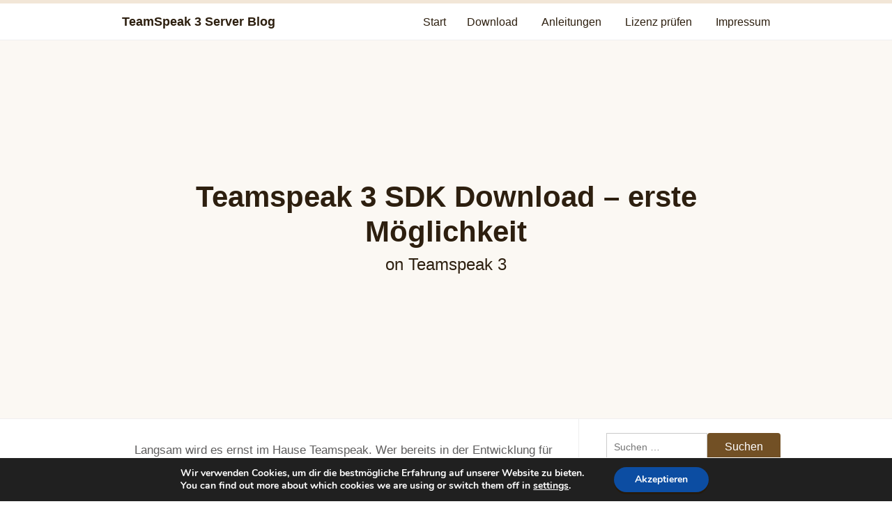

--- FILE ---
content_type: text/html; charset=UTF-8
request_url: https://teamspeak-server-blog.de/2008/10/20/teamspeak-3-sdk-download-erste-moglichkeit/
body_size: 14794
content:
<!DOCTYPE html>
<html lang="de">
<head>
<meta charset="UTF-8">
<meta name="viewport" content="width=device-width, initial-scale=1">
<link rel="profile" href="http://gmpg.org/xfn/11">
<link rel="pingback" href="https://teamspeak-server-blog.de/xmlrpc.php">

<title>Teamspeak 3 SDK Download &#8211; erste Möglichkeit &#8211; TeamSpeak 3 Server Blog</title>
<meta name='robots' content='max-image-preview:large' />
<link rel="alternate" type="application/rss+xml" title="TeamSpeak 3 Server Blog &raquo; Feed" href="https://teamspeak-server-blog.de/feed/" />
<link rel="alternate" type="application/rss+xml" title="TeamSpeak 3 Server Blog &raquo; Kommentar-Feed" href="https://teamspeak-server-blog.de/comments/feed/" />
<link rel="alternate" type="application/rss+xml" title="TeamSpeak 3 Server Blog &raquo; Teamspeak 3 SDK Download &#8211; erste Möglichkeit-Kommentar-Feed" href="https://teamspeak-server-blog.de/2008/10/20/teamspeak-3-sdk-download-erste-moglichkeit/feed/" />
<link rel="alternate" title="oEmbed (JSON)" type="application/json+oembed" href="https://teamspeak-server-blog.de/wp-json/oembed/1.0/embed?url=https%3A%2F%2Fteamspeak-server-blog.de%2F2008%2F10%2F20%2Fteamspeak-3-sdk-download-erste-moglichkeit%2F" />
<link rel="alternate" title="oEmbed (XML)" type="text/xml+oembed" href="https://teamspeak-server-blog.de/wp-json/oembed/1.0/embed?url=https%3A%2F%2Fteamspeak-server-blog.de%2F2008%2F10%2F20%2Fteamspeak-3-sdk-download-erste-moglichkeit%2F&#038;format=xml" />
<style id='wp-img-auto-sizes-contain-inline-css' type='text/css'>
img:is([sizes=auto i],[sizes^="auto," i]){contain-intrinsic-size:3000px 1500px}
/*# sourceURL=wp-img-auto-sizes-contain-inline-css */
</style>
<style id='wp-emoji-styles-inline-css' type='text/css'>

	img.wp-smiley, img.emoji {
		display: inline !important;
		border: none !important;
		box-shadow: none !important;
		height: 1em !important;
		width: 1em !important;
		margin: 0 0.07em !important;
		vertical-align: -0.1em !important;
		background: none !important;
		padding: 0 !important;
	}
/*# sourceURL=wp-emoji-styles-inline-css */
</style>
<style id='wp-block-library-inline-css' type='text/css'>
:root{--wp-block-synced-color:#7a00df;--wp-block-synced-color--rgb:122,0,223;--wp-bound-block-color:var(--wp-block-synced-color);--wp-editor-canvas-background:#ddd;--wp-admin-theme-color:#007cba;--wp-admin-theme-color--rgb:0,124,186;--wp-admin-theme-color-darker-10:#006ba1;--wp-admin-theme-color-darker-10--rgb:0,107,160.5;--wp-admin-theme-color-darker-20:#005a87;--wp-admin-theme-color-darker-20--rgb:0,90,135;--wp-admin-border-width-focus:2px}@media (min-resolution:192dpi){:root{--wp-admin-border-width-focus:1.5px}}.wp-element-button{cursor:pointer}:root .has-very-light-gray-background-color{background-color:#eee}:root .has-very-dark-gray-background-color{background-color:#313131}:root .has-very-light-gray-color{color:#eee}:root .has-very-dark-gray-color{color:#313131}:root .has-vivid-green-cyan-to-vivid-cyan-blue-gradient-background{background:linear-gradient(135deg,#00d084,#0693e3)}:root .has-purple-crush-gradient-background{background:linear-gradient(135deg,#34e2e4,#4721fb 50%,#ab1dfe)}:root .has-hazy-dawn-gradient-background{background:linear-gradient(135deg,#faaca8,#dad0ec)}:root .has-subdued-olive-gradient-background{background:linear-gradient(135deg,#fafae1,#67a671)}:root .has-atomic-cream-gradient-background{background:linear-gradient(135deg,#fdd79a,#004a59)}:root .has-nightshade-gradient-background{background:linear-gradient(135deg,#330968,#31cdcf)}:root .has-midnight-gradient-background{background:linear-gradient(135deg,#020381,#2874fc)}:root{--wp--preset--font-size--normal:16px;--wp--preset--font-size--huge:42px}.has-regular-font-size{font-size:1em}.has-larger-font-size{font-size:2.625em}.has-normal-font-size{font-size:var(--wp--preset--font-size--normal)}.has-huge-font-size{font-size:var(--wp--preset--font-size--huge)}.has-text-align-center{text-align:center}.has-text-align-left{text-align:left}.has-text-align-right{text-align:right}.has-fit-text{white-space:nowrap!important}#end-resizable-editor-section{display:none}.aligncenter{clear:both}.items-justified-left{justify-content:flex-start}.items-justified-center{justify-content:center}.items-justified-right{justify-content:flex-end}.items-justified-space-between{justify-content:space-between}.screen-reader-text{border:0;clip-path:inset(50%);height:1px;margin:-1px;overflow:hidden;padding:0;position:absolute;width:1px;word-wrap:normal!important}.screen-reader-text:focus{background-color:#ddd;clip-path:none;color:#444;display:block;font-size:1em;height:auto;left:5px;line-height:normal;padding:15px 23px 14px;text-decoration:none;top:5px;width:auto;z-index:100000}html :where(.has-border-color){border-style:solid}html :where([style*=border-top-color]){border-top-style:solid}html :where([style*=border-right-color]){border-right-style:solid}html :where([style*=border-bottom-color]){border-bottom-style:solid}html :where([style*=border-left-color]){border-left-style:solid}html :where([style*=border-width]){border-style:solid}html :where([style*=border-top-width]){border-top-style:solid}html :where([style*=border-right-width]){border-right-style:solid}html :where([style*=border-bottom-width]){border-bottom-style:solid}html :where([style*=border-left-width]){border-left-style:solid}html :where(img[class*=wp-image-]){height:auto;max-width:100%}:where(figure){margin:0 0 1em}html :where(.is-position-sticky){--wp-admin--admin-bar--position-offset:var(--wp-admin--admin-bar--height,0px)}@media screen and (max-width:600px){html :where(.is-position-sticky){--wp-admin--admin-bar--position-offset:0px}}

/*# sourceURL=wp-block-library-inline-css */
</style><style id='global-styles-inline-css' type='text/css'>
:root{--wp--preset--aspect-ratio--square: 1;--wp--preset--aspect-ratio--4-3: 4/3;--wp--preset--aspect-ratio--3-4: 3/4;--wp--preset--aspect-ratio--3-2: 3/2;--wp--preset--aspect-ratio--2-3: 2/3;--wp--preset--aspect-ratio--16-9: 16/9;--wp--preset--aspect-ratio--9-16: 9/16;--wp--preset--color--black: #000000;--wp--preset--color--cyan-bluish-gray: #abb8c3;--wp--preset--color--white: #ffffff;--wp--preset--color--pale-pink: #f78da7;--wp--preset--color--vivid-red: #cf2e2e;--wp--preset--color--luminous-vivid-orange: #ff6900;--wp--preset--color--luminous-vivid-amber: #fcb900;--wp--preset--color--light-green-cyan: #7bdcb5;--wp--preset--color--vivid-green-cyan: #00d084;--wp--preset--color--pale-cyan-blue: #8ed1fc;--wp--preset--color--vivid-cyan-blue: #0693e3;--wp--preset--color--vivid-purple: #9b51e0;--wp--preset--gradient--vivid-cyan-blue-to-vivid-purple: linear-gradient(135deg,rgb(6,147,227) 0%,rgb(155,81,224) 100%);--wp--preset--gradient--light-green-cyan-to-vivid-green-cyan: linear-gradient(135deg,rgb(122,220,180) 0%,rgb(0,208,130) 100%);--wp--preset--gradient--luminous-vivid-amber-to-luminous-vivid-orange: linear-gradient(135deg,rgb(252,185,0) 0%,rgb(255,105,0) 100%);--wp--preset--gradient--luminous-vivid-orange-to-vivid-red: linear-gradient(135deg,rgb(255,105,0) 0%,rgb(207,46,46) 100%);--wp--preset--gradient--very-light-gray-to-cyan-bluish-gray: linear-gradient(135deg,rgb(238,238,238) 0%,rgb(169,184,195) 100%);--wp--preset--gradient--cool-to-warm-spectrum: linear-gradient(135deg,rgb(74,234,220) 0%,rgb(151,120,209) 20%,rgb(207,42,186) 40%,rgb(238,44,130) 60%,rgb(251,105,98) 80%,rgb(254,248,76) 100%);--wp--preset--gradient--blush-light-purple: linear-gradient(135deg,rgb(255,206,236) 0%,rgb(152,150,240) 100%);--wp--preset--gradient--blush-bordeaux: linear-gradient(135deg,rgb(254,205,165) 0%,rgb(254,45,45) 50%,rgb(107,0,62) 100%);--wp--preset--gradient--luminous-dusk: linear-gradient(135deg,rgb(255,203,112) 0%,rgb(199,81,192) 50%,rgb(65,88,208) 100%);--wp--preset--gradient--pale-ocean: linear-gradient(135deg,rgb(255,245,203) 0%,rgb(182,227,212) 50%,rgb(51,167,181) 100%);--wp--preset--gradient--electric-grass: linear-gradient(135deg,rgb(202,248,128) 0%,rgb(113,206,126) 100%);--wp--preset--gradient--midnight: linear-gradient(135deg,rgb(2,3,129) 0%,rgb(40,116,252) 100%);--wp--preset--font-size--small: 13px;--wp--preset--font-size--medium: 20px;--wp--preset--font-size--large: 36px;--wp--preset--font-size--x-large: 42px;--wp--preset--spacing--20: 0.44rem;--wp--preset--spacing--30: 0.67rem;--wp--preset--spacing--40: 1rem;--wp--preset--spacing--50: 1.5rem;--wp--preset--spacing--60: 2.25rem;--wp--preset--spacing--70: 3.38rem;--wp--preset--spacing--80: 5.06rem;--wp--preset--shadow--natural: 6px 6px 9px rgba(0, 0, 0, 0.2);--wp--preset--shadow--deep: 12px 12px 50px rgba(0, 0, 0, 0.4);--wp--preset--shadow--sharp: 6px 6px 0px rgba(0, 0, 0, 0.2);--wp--preset--shadow--outlined: 6px 6px 0px -3px rgb(255, 255, 255), 6px 6px rgb(0, 0, 0);--wp--preset--shadow--crisp: 6px 6px 0px rgb(0, 0, 0);}:where(.is-layout-flex){gap: 0.5em;}:where(.is-layout-grid){gap: 0.5em;}body .is-layout-flex{display: flex;}.is-layout-flex{flex-wrap: wrap;align-items: center;}.is-layout-flex > :is(*, div){margin: 0;}body .is-layout-grid{display: grid;}.is-layout-grid > :is(*, div){margin: 0;}:where(.wp-block-columns.is-layout-flex){gap: 2em;}:where(.wp-block-columns.is-layout-grid){gap: 2em;}:where(.wp-block-post-template.is-layout-flex){gap: 1.25em;}:where(.wp-block-post-template.is-layout-grid){gap: 1.25em;}.has-black-color{color: var(--wp--preset--color--black) !important;}.has-cyan-bluish-gray-color{color: var(--wp--preset--color--cyan-bluish-gray) !important;}.has-white-color{color: var(--wp--preset--color--white) !important;}.has-pale-pink-color{color: var(--wp--preset--color--pale-pink) !important;}.has-vivid-red-color{color: var(--wp--preset--color--vivid-red) !important;}.has-luminous-vivid-orange-color{color: var(--wp--preset--color--luminous-vivid-orange) !important;}.has-luminous-vivid-amber-color{color: var(--wp--preset--color--luminous-vivid-amber) !important;}.has-light-green-cyan-color{color: var(--wp--preset--color--light-green-cyan) !important;}.has-vivid-green-cyan-color{color: var(--wp--preset--color--vivid-green-cyan) !important;}.has-pale-cyan-blue-color{color: var(--wp--preset--color--pale-cyan-blue) !important;}.has-vivid-cyan-blue-color{color: var(--wp--preset--color--vivid-cyan-blue) !important;}.has-vivid-purple-color{color: var(--wp--preset--color--vivid-purple) !important;}.has-black-background-color{background-color: var(--wp--preset--color--black) !important;}.has-cyan-bluish-gray-background-color{background-color: var(--wp--preset--color--cyan-bluish-gray) !important;}.has-white-background-color{background-color: var(--wp--preset--color--white) !important;}.has-pale-pink-background-color{background-color: var(--wp--preset--color--pale-pink) !important;}.has-vivid-red-background-color{background-color: var(--wp--preset--color--vivid-red) !important;}.has-luminous-vivid-orange-background-color{background-color: var(--wp--preset--color--luminous-vivid-orange) !important;}.has-luminous-vivid-amber-background-color{background-color: var(--wp--preset--color--luminous-vivid-amber) !important;}.has-light-green-cyan-background-color{background-color: var(--wp--preset--color--light-green-cyan) !important;}.has-vivid-green-cyan-background-color{background-color: var(--wp--preset--color--vivid-green-cyan) !important;}.has-pale-cyan-blue-background-color{background-color: var(--wp--preset--color--pale-cyan-blue) !important;}.has-vivid-cyan-blue-background-color{background-color: var(--wp--preset--color--vivid-cyan-blue) !important;}.has-vivid-purple-background-color{background-color: var(--wp--preset--color--vivid-purple) !important;}.has-black-border-color{border-color: var(--wp--preset--color--black) !important;}.has-cyan-bluish-gray-border-color{border-color: var(--wp--preset--color--cyan-bluish-gray) !important;}.has-white-border-color{border-color: var(--wp--preset--color--white) !important;}.has-pale-pink-border-color{border-color: var(--wp--preset--color--pale-pink) !important;}.has-vivid-red-border-color{border-color: var(--wp--preset--color--vivid-red) !important;}.has-luminous-vivid-orange-border-color{border-color: var(--wp--preset--color--luminous-vivid-orange) !important;}.has-luminous-vivid-amber-border-color{border-color: var(--wp--preset--color--luminous-vivid-amber) !important;}.has-light-green-cyan-border-color{border-color: var(--wp--preset--color--light-green-cyan) !important;}.has-vivid-green-cyan-border-color{border-color: var(--wp--preset--color--vivid-green-cyan) !important;}.has-pale-cyan-blue-border-color{border-color: var(--wp--preset--color--pale-cyan-blue) !important;}.has-vivid-cyan-blue-border-color{border-color: var(--wp--preset--color--vivid-cyan-blue) !important;}.has-vivid-purple-border-color{border-color: var(--wp--preset--color--vivid-purple) !important;}.has-vivid-cyan-blue-to-vivid-purple-gradient-background{background: var(--wp--preset--gradient--vivid-cyan-blue-to-vivid-purple) !important;}.has-light-green-cyan-to-vivid-green-cyan-gradient-background{background: var(--wp--preset--gradient--light-green-cyan-to-vivid-green-cyan) !important;}.has-luminous-vivid-amber-to-luminous-vivid-orange-gradient-background{background: var(--wp--preset--gradient--luminous-vivid-amber-to-luminous-vivid-orange) !important;}.has-luminous-vivid-orange-to-vivid-red-gradient-background{background: var(--wp--preset--gradient--luminous-vivid-orange-to-vivid-red) !important;}.has-very-light-gray-to-cyan-bluish-gray-gradient-background{background: var(--wp--preset--gradient--very-light-gray-to-cyan-bluish-gray) !important;}.has-cool-to-warm-spectrum-gradient-background{background: var(--wp--preset--gradient--cool-to-warm-spectrum) !important;}.has-blush-light-purple-gradient-background{background: var(--wp--preset--gradient--blush-light-purple) !important;}.has-blush-bordeaux-gradient-background{background: var(--wp--preset--gradient--blush-bordeaux) !important;}.has-luminous-dusk-gradient-background{background: var(--wp--preset--gradient--luminous-dusk) !important;}.has-pale-ocean-gradient-background{background: var(--wp--preset--gradient--pale-ocean) !important;}.has-electric-grass-gradient-background{background: var(--wp--preset--gradient--electric-grass) !important;}.has-midnight-gradient-background{background: var(--wp--preset--gradient--midnight) !important;}.has-small-font-size{font-size: var(--wp--preset--font-size--small) !important;}.has-medium-font-size{font-size: var(--wp--preset--font-size--medium) !important;}.has-large-font-size{font-size: var(--wp--preset--font-size--large) !important;}.has-x-large-font-size{font-size: var(--wp--preset--font-size--x-large) !important;}
/*# sourceURL=global-styles-inline-css */
</style>

<style id='classic-theme-styles-inline-css' type='text/css'>
/*! This file is auto-generated */
.wp-block-button__link{color:#fff;background-color:#32373c;border-radius:9999px;box-shadow:none;text-decoration:none;padding:calc(.667em + 2px) calc(1.333em + 2px);font-size:1.125em}.wp-block-file__button{background:#32373c;color:#fff;text-decoration:none}
/*# sourceURL=/wp-includes/css/classic-themes.min.css */
</style>
<link rel='stylesheet' id='contact-form-7-css' href='https://teamspeak-server-blog.de/wp-content/plugins/contact-form-7/includes/css/styles.css?ver=6.1.4' type='text/css' media='all' />
<link rel='stylesheet' id='cinnamon-google-font-css' data-borlabs-font-blocker-href='//fonts.googleapis.com/css?family=Lato%3A300%2C400%2C900%2C300italic%2C400italic%2C900italic&#038;subset=latin%2Clatin-ext&#038;ver=6.9' type='text/css' media='all' />
<link rel='stylesheet' id='dashicons-css' href='https://teamspeak-server-blog.de/wp-includes/css/dashicons.min.css?ver=6.9' type='text/css' media='all' />
<link rel='stylesheet' id='cinnamon-style-css' href='https://teamspeak-server-blog.de/wp-content/themes/cinnamon/style.css?ver=1.0' type='text/css' media='all' />
<link rel='stylesheet' id='moove_gdpr_frontend-css' href='https://teamspeak-server-blog.de/wp-content/plugins/gdpr-cookie-compliance/dist/styles/gdpr-main.css?ver=5.0.9' type='text/css' media='all' />
<style id='moove_gdpr_frontend-inline-css' type='text/css'>
#moove_gdpr_cookie_modal,#moove_gdpr_cookie_info_bar,.gdpr_cookie_settings_shortcode_content{font-family:&#039;Nunito&#039;,sans-serif}#moove_gdpr_save_popup_settings_button{background-color:#373737;color:#fff}#moove_gdpr_save_popup_settings_button:hover{background-color:#000}#moove_gdpr_cookie_info_bar .moove-gdpr-info-bar-container .moove-gdpr-info-bar-content a.mgbutton,#moove_gdpr_cookie_info_bar .moove-gdpr-info-bar-container .moove-gdpr-info-bar-content button.mgbutton{background-color:#0C4DA2}#moove_gdpr_cookie_modal .moove-gdpr-modal-content .moove-gdpr-modal-footer-content .moove-gdpr-button-holder a.mgbutton,#moove_gdpr_cookie_modal .moove-gdpr-modal-content .moove-gdpr-modal-footer-content .moove-gdpr-button-holder button.mgbutton,.gdpr_cookie_settings_shortcode_content .gdpr-shr-button.button-green{background-color:#0C4DA2;border-color:#0C4DA2}#moove_gdpr_cookie_modal .moove-gdpr-modal-content .moove-gdpr-modal-footer-content .moove-gdpr-button-holder a.mgbutton:hover,#moove_gdpr_cookie_modal .moove-gdpr-modal-content .moove-gdpr-modal-footer-content .moove-gdpr-button-holder button.mgbutton:hover,.gdpr_cookie_settings_shortcode_content .gdpr-shr-button.button-green:hover{background-color:#fff;color:#0C4DA2}#moove_gdpr_cookie_modal .moove-gdpr-modal-content .moove-gdpr-modal-close i,#moove_gdpr_cookie_modal .moove-gdpr-modal-content .moove-gdpr-modal-close span.gdpr-icon{background-color:#0C4DA2;border:1px solid #0C4DA2}#moove_gdpr_cookie_info_bar span.moove-gdpr-infobar-allow-all.focus-g,#moove_gdpr_cookie_info_bar span.moove-gdpr-infobar-allow-all:focus,#moove_gdpr_cookie_info_bar button.moove-gdpr-infobar-allow-all.focus-g,#moove_gdpr_cookie_info_bar button.moove-gdpr-infobar-allow-all:focus,#moove_gdpr_cookie_info_bar span.moove-gdpr-infobar-reject-btn.focus-g,#moove_gdpr_cookie_info_bar span.moove-gdpr-infobar-reject-btn:focus,#moove_gdpr_cookie_info_bar button.moove-gdpr-infobar-reject-btn.focus-g,#moove_gdpr_cookie_info_bar button.moove-gdpr-infobar-reject-btn:focus,#moove_gdpr_cookie_info_bar span.change-settings-button.focus-g,#moove_gdpr_cookie_info_bar span.change-settings-button:focus,#moove_gdpr_cookie_info_bar button.change-settings-button.focus-g,#moove_gdpr_cookie_info_bar button.change-settings-button:focus{-webkit-box-shadow:0 0 1px 3px #0C4DA2;-moz-box-shadow:0 0 1px 3px #0C4DA2;box-shadow:0 0 1px 3px #0C4DA2}#moove_gdpr_cookie_modal .moove-gdpr-modal-content .moove-gdpr-modal-close i:hover,#moove_gdpr_cookie_modal .moove-gdpr-modal-content .moove-gdpr-modal-close span.gdpr-icon:hover,#moove_gdpr_cookie_info_bar span[data-href]>u.change-settings-button{color:#0C4DA2}#moove_gdpr_cookie_modal .moove-gdpr-modal-content .moove-gdpr-modal-left-content #moove-gdpr-menu li.menu-item-selected a span.gdpr-icon,#moove_gdpr_cookie_modal .moove-gdpr-modal-content .moove-gdpr-modal-left-content #moove-gdpr-menu li.menu-item-selected button span.gdpr-icon{color:inherit}#moove_gdpr_cookie_modal .moove-gdpr-modal-content .moove-gdpr-modal-left-content #moove-gdpr-menu li a span.gdpr-icon,#moove_gdpr_cookie_modal .moove-gdpr-modal-content .moove-gdpr-modal-left-content #moove-gdpr-menu li button span.gdpr-icon{color:inherit}#moove_gdpr_cookie_modal .gdpr-acc-link{line-height:0;font-size:0;color:transparent;position:absolute}#moove_gdpr_cookie_modal .moove-gdpr-modal-content .moove-gdpr-modal-close:hover i,#moove_gdpr_cookie_modal .moove-gdpr-modal-content .moove-gdpr-modal-left-content #moove-gdpr-menu li a,#moove_gdpr_cookie_modal .moove-gdpr-modal-content .moove-gdpr-modal-left-content #moove-gdpr-menu li button,#moove_gdpr_cookie_modal .moove-gdpr-modal-content .moove-gdpr-modal-left-content #moove-gdpr-menu li button i,#moove_gdpr_cookie_modal .moove-gdpr-modal-content .moove-gdpr-modal-left-content #moove-gdpr-menu li a i,#moove_gdpr_cookie_modal .moove-gdpr-modal-content .moove-gdpr-tab-main .moove-gdpr-tab-main-content a:hover,#moove_gdpr_cookie_info_bar.moove-gdpr-dark-scheme .moove-gdpr-info-bar-container .moove-gdpr-info-bar-content a.mgbutton:hover,#moove_gdpr_cookie_info_bar.moove-gdpr-dark-scheme .moove-gdpr-info-bar-container .moove-gdpr-info-bar-content button.mgbutton:hover,#moove_gdpr_cookie_info_bar.moove-gdpr-dark-scheme .moove-gdpr-info-bar-container .moove-gdpr-info-bar-content a:hover,#moove_gdpr_cookie_info_bar.moove-gdpr-dark-scheme .moove-gdpr-info-bar-container .moove-gdpr-info-bar-content button:hover,#moove_gdpr_cookie_info_bar.moove-gdpr-dark-scheme .moove-gdpr-info-bar-container .moove-gdpr-info-bar-content span.change-settings-button:hover,#moove_gdpr_cookie_info_bar.moove-gdpr-dark-scheme .moove-gdpr-info-bar-container .moove-gdpr-info-bar-content button.change-settings-button:hover,#moove_gdpr_cookie_info_bar.moove-gdpr-dark-scheme .moove-gdpr-info-bar-container .moove-gdpr-info-bar-content u.change-settings-button:hover,#moove_gdpr_cookie_info_bar span[data-href]>u.change-settings-button,#moove_gdpr_cookie_info_bar.moove-gdpr-dark-scheme .moove-gdpr-info-bar-container .moove-gdpr-info-bar-content a.mgbutton.focus-g,#moove_gdpr_cookie_info_bar.moove-gdpr-dark-scheme .moove-gdpr-info-bar-container .moove-gdpr-info-bar-content button.mgbutton.focus-g,#moove_gdpr_cookie_info_bar.moove-gdpr-dark-scheme .moove-gdpr-info-bar-container .moove-gdpr-info-bar-content a.focus-g,#moove_gdpr_cookie_info_bar.moove-gdpr-dark-scheme .moove-gdpr-info-bar-container .moove-gdpr-info-bar-content button.focus-g,#moove_gdpr_cookie_info_bar.moove-gdpr-dark-scheme .moove-gdpr-info-bar-container .moove-gdpr-info-bar-content a.mgbutton:focus,#moove_gdpr_cookie_info_bar.moove-gdpr-dark-scheme .moove-gdpr-info-bar-container .moove-gdpr-info-bar-content button.mgbutton:focus,#moove_gdpr_cookie_info_bar.moove-gdpr-dark-scheme .moove-gdpr-info-bar-container .moove-gdpr-info-bar-content a:focus,#moove_gdpr_cookie_info_bar.moove-gdpr-dark-scheme .moove-gdpr-info-bar-container .moove-gdpr-info-bar-content button:focus,#moove_gdpr_cookie_info_bar.moove-gdpr-dark-scheme .moove-gdpr-info-bar-container .moove-gdpr-info-bar-content span.change-settings-button.focus-g,span.change-settings-button:focus,button.change-settings-button.focus-g,button.change-settings-button:focus,#moove_gdpr_cookie_info_bar.moove-gdpr-dark-scheme .moove-gdpr-info-bar-container .moove-gdpr-info-bar-content u.change-settings-button.focus-g,#moove_gdpr_cookie_info_bar.moove-gdpr-dark-scheme .moove-gdpr-info-bar-container .moove-gdpr-info-bar-content u.change-settings-button:focus{color:#0C4DA2}#moove_gdpr_cookie_modal .moove-gdpr-branding.focus-g span,#moove_gdpr_cookie_modal .moove-gdpr-modal-content .moove-gdpr-tab-main a.focus-g,#moove_gdpr_cookie_modal .moove-gdpr-modal-content .moove-gdpr-tab-main .gdpr-cd-details-toggle.focus-g{color:#0C4DA2}#moove_gdpr_cookie_modal.gdpr_lightbox-hide{display:none}
/*# sourceURL=moove_gdpr_frontend-inline-css */
</style>
<script type="text/javascript" src="https://teamspeak-server-blog.de/wp-includes/js/jquery/jquery.min.js?ver=3.7.1" id="jquery-core-js"></script>
<script type="text/javascript" src="https://teamspeak-server-blog.de/wp-includes/js/jquery/jquery-migrate.min.js?ver=3.4.1" id="jquery-migrate-js"></script>

<!-- Google Tag (gtac.js) durch Site-Kit hinzugefügt -->
<!-- Von Site Kit hinzugefügtes Google-Analytics-Snippet -->
<script type="text/javascript" src="https://www.googletagmanager.com/gtag/js?id=GT-KV6G9D4S" id="google_gtagjs-js" async></script>
<script type="text/javascript" id="google_gtagjs-js-after">
/* <![CDATA[ */
window.dataLayer = window.dataLayer || [];function gtag(){dataLayer.push(arguments);}
gtag("set","linker",{"domains":["teamspeak-server-blog.de"]});
gtag("js", new Date());
gtag("set", "developer_id.dZTNiMT", true);
gtag("config", "GT-KV6G9D4S");
//# sourceURL=google_gtagjs-js-after
/* ]]> */
</script>
<link rel="https://api.w.org/" href="https://teamspeak-server-blog.de/wp-json/" /><link rel="alternate" title="JSON" type="application/json" href="https://teamspeak-server-blog.de/wp-json/wp/v2/posts/47" /><link rel="EditURI" type="application/rsd+xml" title="RSD" href="https://teamspeak-server-blog.de/xmlrpc.php?rsd" />
<meta name="generator" content="WordPress 6.9" />
<link rel="canonical" href="https://teamspeak-server-blog.de/2008/10/20/teamspeak-3-sdk-download-erste-moglichkeit/" />
<link rel='shortlink' href='https://teamspeak-server-blog.de/?p=47' />
<meta name="generator" content="Site Kit by Google 1.170.0" />
<!-- Durch Site Kit hinzugefügte Google AdSense Metatags -->
<meta name="google-adsense-platform-account" content="ca-host-pub-2644536267352236">
<meta name="google-adsense-platform-domain" content="sitekit.withgoogle.com">
<!-- Beende durch Site Kit hinzugefügte Google AdSense Metatags -->
<style type="text/css">.recentcomments a{display:inline !important;padding:0 !important;margin:0 !important;}</style>
<!-- Von Site Kit hinzugefügtes Google-AdSense-Snippet -->
<script type="text/javascript" async="async" src="https://pagead2.googlesyndication.com/pagead/js/adsbygoogle.js?client=ca-pub-4777233728411959&amp;host=ca-host-pub-2644536267352236" crossorigin="anonymous"></script>

<!-- Ende des von Site Kit hinzugefügten Google-AdSense-Snippets -->
</head>

<body class="wp-singular post-template-default single single-post postid-47 single-format-standard wp-theme-cinnamon group-blog">
<div id="page" class="hfeed site">
	<a class="skip-link screen-reader-text" href="#content">Skip to content</a>

	<header id="masthead" class="site-header" role="banner">
		<div class="wrap">
			<div class="site-branding">
										<p class="site-title"><a href="https://teamspeak-server-blog.de/" rel="home">TeamSpeak 3 Server Blog</a></p>
								</div><!-- .site-branding -->

			<nav id="site-navigation" class="main-navigation" role="navigation">
				<button class="menu-toggle dashicons dashicons-menu">Primary Menu</button>
				<div class="menu"><ul>
<li ><a href="https://teamspeak-server-blog.de/">Start</a></li><li class="page_item page-item-9 page_item_has_children"><a href="https://teamspeak-server-blog.de/teamspeak-downloads/">Download</a>
<ul class='children'>
	<li class="page_item page-item-91"><a href="https://teamspeak-server-blog.de/teamspeak-downloads/teamspeak-2-portable/">Teamspeak 2 Portable</a></li>
</ul>
</li>
<li class="page_item page-item-26"><a href="https://teamspeak-server-blog.de/teamspeak-anleitungen-tutorials/">Anleitungen</a></li>
<li class="page_item page-item-29"><a href="https://teamspeak-server-blog.de/teamspeak-server-lizenz-prufen/">Lizenz prüfen</a></li>
<li class="page_item page-item-7 page_item_has_children"><a href="https://teamspeak-server-blog.de/impressum/">Impressum</a>
<ul class='children'>
	<li class="page_item page-item-184"><a href="https://teamspeak-server-blog.de/impressum/werbung-auf-teamspeak-server-blog-de/">Werbung auf teamspeak-server-blog.de</a></li>
</ul>
</li>
</ul></div>
			</nav><!-- #site-navigation -->		
		</div>
	</header><!-- #masthead -->
	
	
			<header class="page-header no-background-image">
				<div class="background"></div>
				<h1 class="page-title">Teamspeak 3 SDK Download &#8211; erste Möglichkeit</h1>
				<h3 class="page-description">on <a href="https://teamspeak-server-blog.de/category/teamspeak-3/" rel="category tag">Teamspeak 3</a></h3>						
			</header><!-- .page-header -->	

			
	<div id="content" class="site-content wrap">
	<div id="primary" class="content-area">
		<main id="main" class="site-main" role="main">

		
			
<article id="post-47" class="post-47 post type-post status-publish format-standard hentry category-teamspeak-3 tag-teamspeak-3-sdk">
	<div class="entry-content">
		<p>Langsam wird es ernst im Hause Teamspeak. Wer bereits in der Entwicklung für Voice over IP Systeme für E-Learning, Online-Spiele oder Social Network steckt, sollte sich das Teamspeak 3 SDK (Software Developer Kit) ansehen.</p>
<p>Bevor sich gleich alle auf den Download Link stürzen: Das SDK gibts nur auf Anfrage:</p>
<p><a href="http://www.teamspeak.com/?page=request" target="_self">http://www.teamspeak.com/?page=request</a></p>
<p>Es handelt sich dabei nur um eine Voranmeldung. Der Versand bzw. die Downloadmöglichkeit erfolgt aber in naher Zukunft&#8230; (lest ihr sicherlich oft).</p>
			</div><!-- .entry-content -->

	<footer class="entry-footer">
		<div class="entry-meta">
			<span class="posted-on">Posted on <a href="https://teamspeak-server-blog.de/2008/10/20/teamspeak-3-sdk-download-erste-moglichkeit/" rel="bookmark"><time class="entry-date published updated" datetime="2008-10-20T14:24:17+00:00">Okt. 20, 2008</time></a>: </span>		</div><!-- .entry-meta -->
		
		<span class="tags-links"><span class="section-title">Tagged</span> <a href="https://teamspeak-server-blog.de/tag/teamspeak-3-sdk/" rel="tag">Teamspeak 3 SDK</a></span>	</footer><!-- .entry-footer -->
</article><!-- #post-## -->

				<nav class="navigation post-navigation" role="navigation">
		<h1 class="screen-reader-text">Post navigation</h1>
		<div class="nav-links">
			<div class="nav nav-previous"><a href="https://teamspeak-server-blog.de/2008/09/20/teamspeak-server-mieten-fur-15-cent-pro-slot/" rel="prev"><span class="meta-label">Previously</span>Teamspeak Server mieten für 15 Cent pro Slot</a></div><div class="nav nav-next"><a href="https://teamspeak-server-blog.de/2008/11/26/was-ist-ein-sdk-bzw-was-ist-das-teamspeak-sdk/" rel="next"><span class="meta-label">Read Next</span>Was ist ein SDK bzw. was ist das Teamspeak SDK?</a></div>		</div><!-- .nav-links -->
	</nav><!-- .navigation -->
	
			
<div id="comments" class="comments-area">

	
			<h2 class="comments-title">
			5 thoughts on &ldquo;<span>Teamspeak 3 SDK Download &#8211; erste Möglichkeit</span>&rdquo;		</h2>

		
		<ol class="comment-list">
				<li class="comment even thread-even depth-1" id="comment-8">

			<div id="div-comment-8" class="comment-body">
		
	<div class="comment-identity">
		<div class="comment-author vcard">
			<img alt='' src='https://secure.gravatar.com/avatar/096d7f8bde6ac8f2a778dee76031d6282f3acf64187372c64439891d73fa56c9?s=32&#038;d=mm&#038;r=g' srcset='https://secure.gravatar.com/avatar/096d7f8bde6ac8f2a778dee76031d6282f3acf64187372c64439891d73fa56c9?s=64&#038;d=mm&#038;r=g 2x' class='avatar avatar-32 photo' height='32' width='32' decoding='async'/>			<cite class="fn">Dada</cite>		</div>

		<div class="comment-meta commentmetadata"><a href="https://teamspeak-server-blog.de/2008/10/20/teamspeak-3-sdk-download-erste-moglichkeit/#comment-8">
			on Nov. 26, 2008</a>		</div>
		
	</div>

		
	<div class="comment-content">
		<p>Mal ne frage was ist das SDK genau warum bekommen das nich alle zum testen ????? bin da nich so up to date nutze nur das ts2 client mit friends zum zocken und wir sind würde mal sagen nich so die allwissenden ^^ PLZ HELP THX</p>
	
	</div>

	<div class="reply">
	<a rel="nofollow" class="comment-reply-link" href="https://teamspeak-server-blog.de/2008/10/20/teamspeak-3-sdk-download-erste-moglichkeit/?replytocom=8#respond" data-commentid="8" data-postid="47" data-belowelement="div-comment-8" data-respondelement="respond" data-replyto="Auf Dada antworten" aria-label="Auf Dada antworten">Antworten</a>	</div>
		</div>
	</li><!-- #comment-## -->
	<li class="comment byuser comment-author-teamspeaker bypostauthor odd alt thread-odd thread-alt depth-1" id="comment-9">

			<div id="div-comment-9" class="comment-body">
		
	<div class="comment-identity">
		<div class="comment-author vcard">
			<img alt='' src='https://secure.gravatar.com/avatar/6ee8699b37fe2bf2654fb25b18ad4e3058a215f890d2b4008aa63b8b7cfe5565?s=32&#038;d=mm&#038;r=g' srcset='https://secure.gravatar.com/avatar/6ee8699b37fe2bf2654fb25b18ad4e3058a215f890d2b4008aa63b8b7cfe5565?s=64&#038;d=mm&#038;r=g 2x' class='avatar avatar-32 photo' height='32' width='32' decoding='async'/>			<cite class="fn"><a href="http://www.xgs.in" class="url" rel="ugc external nofollow">xeomueller</a></cite>		</div>

		<div class="comment-meta commentmetadata"><a href="https://teamspeak-server-blog.de/2008/10/20/teamspeak-3-sdk-download-erste-moglichkeit/#comment-9">
			on Nov. 26, 2008</a>		</div>
		
	</div>

		
	<div class="comment-content">
		<p>Hi Dada,</p>
<p>vielen Dank für deinen Kommentar. Ich habe dazu gleich mal einen Artikel verfasst. Leser ist bei mir König 😉</p>
<p>siehe <a href="http://www.teamspeak-server-blog.de/2008/11/was-ist-ein-sdk-bzw-was-ist-das-teamspeak-sdk/" rel="nofollow ugc">http://www.teamspeak-server-blog.de/2008/11/was-ist-ein-sdk-bzw-was-ist-das-teamspeak-sdk/</a></p>
	
	</div>

	<div class="reply">
	<a rel="nofollow" class="comment-reply-link" href="https://teamspeak-server-blog.de/2008/10/20/teamspeak-3-sdk-download-erste-moglichkeit/?replytocom=9#respond" data-commentid="9" data-postid="47" data-belowelement="div-comment-9" data-respondelement="respond" data-replyto="Auf xeomueller antworten" aria-label="Auf xeomueller antworten">Antworten</a>	</div>
		</div>
	</li><!-- #comment-## -->
	<li class="comment even thread-even depth-1" id="comment-10">

			<div id="div-comment-10" class="comment-body">
		
	<div class="comment-identity">
		<div class="comment-author vcard">
			<img alt='' src='https://secure.gravatar.com/avatar/995301f92fbc4dbc40a3cc97886fd921840d1cfea00953e09eb6b90361fe85d3?s=32&#038;d=mm&#038;r=g' srcset='https://secure.gravatar.com/avatar/995301f92fbc4dbc40a3cc97886fd921840d1cfea00953e09eb6b90361fe85d3?s=64&#038;d=mm&#038;r=g 2x' class='avatar avatar-32 photo' height='32' width='32' decoding='async'/>			<cite class="fn"><a href="http://robini.kilu.de" class="url" rel="ugc external nofollow">Miezekatze45</a></cite>		</div>

		<div class="comment-meta commentmetadata"><a href="https://teamspeak-server-blog.de/2008/10/20/teamspeak-3-sdk-download-erste-moglichkeit/#comment-10">
			on März 24, 2009</a>		</div>
		
	</div>

		
	<div class="comment-content">
		<p>Ich weiß nicht was man bei der Bla projekt description eingeben muss!<br />
PLEASE, HELP!!!!</p>
	
	</div>

	<div class="reply">
	<a rel="nofollow" class="comment-reply-link" href="https://teamspeak-server-blog.de/2008/10/20/teamspeak-3-sdk-download-erste-moglichkeit/?replytocom=10#respond" data-commentid="10" data-postid="47" data-belowelement="div-comment-10" data-respondelement="respond" data-replyto="Auf Miezekatze45 antworten" aria-label="Auf Miezekatze45 antworten">Antworten</a>	</div>
		</div>
	</li><!-- #comment-## -->
	<li class="comment odd alt thread-odd thread-alt depth-1" id="comment-11">

			<div id="div-comment-11" class="comment-body">
		
	<div class="comment-identity">
		<div class="comment-author vcard">
			<img alt='' src='https://secure.gravatar.com/avatar/594b7083f650d55ce59c1f35edd9645ad4c9708a284017e3927165b76d6811ec?s=32&#038;d=mm&#038;r=g' srcset='https://secure.gravatar.com/avatar/594b7083f650d55ce59c1f35edd9645ad4c9708a284017e3927165b76d6811ec?s=64&#038;d=mm&#038;r=g 2x' class='avatar avatar-32 photo' height='32' width='32' loading='lazy' decoding='async'/>			<cite class="fn">koppeh</cite>		</div>

		<div class="comment-meta commentmetadata"><a href="https://teamspeak-server-blog.de/2008/10/20/teamspeak-3-sdk-download-erste-moglichkeit/#comment-11">
			on Sep. 4, 2009</a>		</div>
		
	</div>

		
	<div class="comment-content">
		<p>Miezekatze45:<br />
<a href="http://de.wikipedia.org/wiki/Software_Development_Kit" rel="nofollow ugc">http://de.wikipedia.org/wiki/Software_Development_Kit</a></p>
<p>Das TS3 SDK ist für Entwickler. Die können das dann in ihre Projekte einbauen.</p>
	
	</div>

	<div class="reply">
	<a rel="nofollow" class="comment-reply-link" href="https://teamspeak-server-blog.de/2008/10/20/teamspeak-3-sdk-download-erste-moglichkeit/?replytocom=11#respond" data-commentid="11" data-postid="47" data-belowelement="div-comment-11" data-respondelement="respond" data-replyto="Auf koppeh antworten" aria-label="Auf koppeh antworten">Antworten</a>	</div>
		</div>
	</li><!-- #comment-## -->
	<li class="comment even thread-even depth-1" id="comment-12">

			<div id="div-comment-12" class="comment-body">
		
	<div class="comment-identity">
		<div class="comment-author vcard">
			<img alt='' src='https://secure.gravatar.com/avatar/689c9bf5f22c36e50ff5e9f8c4d0108f874191acf94e4bb59ee897e9042af0e1?s=32&#038;d=mm&#038;r=g' srcset='https://secure.gravatar.com/avatar/689c9bf5f22c36e50ff5e9f8c4d0108f874191acf94e4bb59ee897e9042af0e1?s=64&#038;d=mm&#038;r=g 2x' class='avatar avatar-32 photo' height='32' width='32' loading='lazy' decoding='async'/>			<cite class="fn">marco</cite>		</div>

		<div class="comment-meta commentmetadata"><a href="https://teamspeak-server-blog.de/2008/10/20/teamspeak-3-sdk-download-erste-moglichkeit/#comment-12">
			on Sep. 15, 2009</a>		</div>
		
	</div>

		
	<div class="comment-content">
		<p>kein plan</p>
	
	</div>

	<div class="reply">
	<a rel="nofollow" class="comment-reply-link" href="https://teamspeak-server-blog.de/2008/10/20/teamspeak-3-sdk-download-erste-moglichkeit/?replytocom=12#respond" data-commentid="12" data-postid="47" data-belowelement="div-comment-12" data-respondelement="respond" data-replyto="Auf marco antworten" aria-label="Auf marco antworten">Antworten</a>	</div>
		</div>
	</li><!-- #comment-## -->
		</ol><!-- .comment-list -->

		
	
	
		<div id="respond" class="comment-respond">
		<h3 id="reply-title" class="comment-reply-title">Share Your Thought <small><a rel="nofollow" id="cancel-comment-reply-link" href="/2008/10/20/teamspeak-3-sdk-download-erste-moglichkeit/#respond" style="display:none;">Antwort abbrechen</a></small></h3><form action="https://teamspeak-server-blog.de/wp-comments-post.php" method="post" id="commentform" class="comment-form"><p class="comment-form-comment"><label for="comment">Kommentar <span class="required">*</span></label> <textarea autocomplete="new-password"  id="b2982375fa"  name="b2982375fa"   cols="45" rows="8" maxlength="65525" required></textarea><textarea id="comment" aria-label="hp-comment" aria-hidden="true" name="comment" autocomplete="new-password" style="padding:0 !important;clip:rect(1px, 1px, 1px, 1px) !important;position:absolute !important;white-space:nowrap !important;height:1px !important;width:1px !important;overflow:hidden !important;" tabindex="-1"></textarea><script data-noptimize>document.getElementById("comment").setAttribute( "id", "a28d86a1727adbb1680b66b4b06619ce" );document.getElementById("b2982375fa").setAttribute( "id", "comment" );</script></p><p class="comment-form-author"><label for="author">Name <span class="required">*</span></label> <input id="author" name="author" type="text" value="" size="30" maxlength="245" autocomplete="name" required /></p>
<p class="comment-form-email"><label for="email">E-Mail-Adresse <span class="required">*</span></label> <input id="email" name="email" type="email" value="" size="30" maxlength="100" autocomplete="email" required /></p>
<p class="comment-form-url"><label for="url">Website</label> <input id="url" name="url" type="url" value="" size="30" maxlength="200" autocomplete="url" /></p>
<p class="form-submit"><input name="submit" type="submit" id="submit" class="submit" value="Kommentar abschicken" /> <input type='hidden' name='comment_post_ID' value='47' id='comment_post_ID' />
<input type='hidden' name='comment_parent' id='comment_parent' value='0' />
</p></form>	</div><!-- #respond -->
	
</div><!-- #comments -->

		
		</main><!-- #main -->
	</div><!-- #primary -->


<div id="secondary" class="widget-area" role="complementary">
	<aside id="search-2" class="widget widget_search"><form role="search" method="get" class="search-form" action="https://teamspeak-server-blog.de/">
				<label>
					<span class="screen-reader-text">Suche nach:</span>
					<input type="search" class="search-field" placeholder="Suchen …" value="" name="s" />
				</label>
				<input type="submit" class="search-submit" value="Suchen" />
			</form></aside>
		<aside id="recent-posts-2" class="widget widget_recent_entries">
		<h1 class="widget-title">Neueste Beiträge</h1>
		<ul>
											<li>
					<a href="https://teamspeak-server-blog.de/2016/05/02/teamspeak-server-3-0-12-4-neuer-hotfix/">TeamSpeak Server 3.0.12.4  &#8211; neuer Hotfix</a>
									</li>
											<li>
					<a href="https://teamspeak-server-blog.de/2015/12/14/teamspeak-3-server-3-0-12-beta-vorankuendigung/">Teamspeak 3 Server 3.0.12 Beta – Vorankündigung</a>
									</li>
											<li>
					<a href="https://teamspeak-server-blog.de/2014/08/31/teamspeak-3-server-3-0-11-vorankuendigung/">Teamspeak 3 Server 3.0.11 – Vorankündigung</a>
									</li>
											<li>
					<a href="https://teamspeak-server-blog.de/2014/01/04/server-3-0-10-3-vorankuendigung/">Server 3.0.10.3 &#8211; Vorankündigung</a>
									</li>
											<li>
					<a href="https://teamspeak-server-blog.de/2013/05/16/ts3-athps-server-3-0-7-2-patch-gegen-dos-attacken/">TS3 ATHPs &#8211; Server 3.0.7.2 &#8211; Patch gegen DOS Attacken</a>
									</li>
					</ul>

		</aside><aside id="recent-comments-2" class="widget widget_recent_comments"><h1 class="widget-title">Neueste Kommentare</h1><ul id="recentcomments"><li class="recentcomments"><span class="comment-author-link">Mr. T</span> bei <a href="https://teamspeak-server-blog.de/teamspeak-downloads/teamspeak-2-portable/#comment-12643">Teamspeak 2 Portable</a></li><li class="recentcomments"><span class="comment-author-link">Lutz Enger</span> bei <a href="https://teamspeak-server-blog.de/2011/08/10/teamspeak-3-ist-final-ios-und-android-release/#comment-877">Teamspeak 3 ist final &#8211; iOS und Android Release</a></li><li class="recentcomments"><span class="comment-author-link">Michael</span> bei <a href="https://teamspeak-server-blog.de/2011/08/13/neuer-name-triton-ci-associates-wird-teamspeak-usa/#comment-55">Neuer Name: Triton CI &amp; Associates wird TeamSpeak USA</a></li><li class="recentcomments"><span class="comment-author-link">Fleischi</span> bei <a href="https://teamspeak-server-blog.de/teamspeak-downloads/teamspeak-2-portable/#comment-7">Teamspeak 2 Portable</a></li><li class="recentcomments"><span class="comment-author-link">Butterzeugs</span> bei <a href="https://teamspeak-server-blog.de/2009/12/07/teamspeak-3-hilfe-forum/#comment-40">Teamspeak 3 Hilfe Forum</a></li></ul></aside><aside id="archives-2" class="widget widget_archive"><h1 class="widget-title">Archiv</h1>
			<ul>
					<li><a href='https://teamspeak-server-blog.de/2016/05/'>Mai 2016</a></li>
	<li><a href='https://teamspeak-server-blog.de/2015/12/'>Dezember 2015</a></li>
	<li><a href='https://teamspeak-server-blog.de/2014/08/'>August 2014</a></li>
	<li><a href='https://teamspeak-server-blog.de/2014/01/'>Januar 2014</a></li>
	<li><a href='https://teamspeak-server-blog.de/2013/05/'>Mai 2013</a></li>
	<li><a href='https://teamspeak-server-blog.de/2012/10/'>Oktober 2012</a></li>
	<li><a href='https://teamspeak-server-blog.de/2012/07/'>Juli 2012</a></li>
	<li><a href='https://teamspeak-server-blog.de/2012/06/'>Juni 2012</a></li>
	<li><a href='https://teamspeak-server-blog.de/2012/04/'>April 2012</a></li>
	<li><a href='https://teamspeak-server-blog.de/2012/03/'>März 2012</a></li>
	<li><a href='https://teamspeak-server-blog.de/2012/02/'>Februar 2012</a></li>
	<li><a href='https://teamspeak-server-blog.de/2011/08/'>August 2011</a></li>
	<li><a href='https://teamspeak-server-blog.de/2011/06/'>Juni 2011</a></li>
	<li><a href='https://teamspeak-server-blog.de/2011/04/'>April 2011</a></li>
	<li><a href='https://teamspeak-server-blog.de/2011/01/'>Januar 2011</a></li>
	<li><a href='https://teamspeak-server-blog.de/2010/09/'>September 2010</a></li>
	<li><a href='https://teamspeak-server-blog.de/2010/06/'>Juni 2010</a></li>
	<li><a href='https://teamspeak-server-blog.de/2010/05/'>Mai 2010</a></li>
	<li><a href='https://teamspeak-server-blog.de/2010/03/'>März 2010</a></li>
	<li><a href='https://teamspeak-server-blog.de/2010/02/'>Februar 2010</a></li>
	<li><a href='https://teamspeak-server-blog.de/2010/01/'>Januar 2010</a></li>
	<li><a href='https://teamspeak-server-blog.de/2009/12/'>Dezember 2009</a></li>
	<li><a href='https://teamspeak-server-blog.de/2009/11/'>November 2009</a></li>
	<li><a href='https://teamspeak-server-blog.de/2009/10/'>Oktober 2009</a></li>
	<li><a href='https://teamspeak-server-blog.de/2009/08/'>August 2009</a></li>
	<li><a href='https://teamspeak-server-blog.de/2009/07/'>Juli 2009</a></li>
	<li><a href='https://teamspeak-server-blog.de/2009/06/'>Juni 2009</a></li>
	<li><a href='https://teamspeak-server-blog.de/2009/04/'>April 2009</a></li>
	<li><a href='https://teamspeak-server-blog.de/2009/03/'>März 2009</a></li>
	<li><a href='https://teamspeak-server-blog.de/2009/02/'>Februar 2009</a></li>
	<li><a href='https://teamspeak-server-blog.de/2009/01/'>Januar 2009</a></li>
	<li><a href='https://teamspeak-server-blog.de/2008/12/'>Dezember 2008</a></li>
	<li><a href='https://teamspeak-server-blog.de/2008/11/'>November 2008</a></li>
	<li><a href='https://teamspeak-server-blog.de/2008/10/'>Oktober 2008</a></li>
	<li><a href='https://teamspeak-server-blog.de/2008/09/'>September 2008</a></li>
	<li><a href='https://teamspeak-server-blog.de/2008/08/'>August 2008</a></li>
			</ul>

			</aside><aside id="categories-2" class="widget widget_categories"><h1 class="widget-title">Kategorien</h1>
			<ul>
					<li class="cat-item cat-item-1"><a href="https://teamspeak-server-blog.de/category/allgemein/">Allgemein</a>
</li>
	<li class="cat-item cat-item-2"><a href="https://teamspeak-server-blog.de/category/beta/">Beta</a>
</li>
	<li class="cat-item cat-item-3"><a href="https://teamspeak-server-blog.de/category/downloads/">Downloads</a>
</li>
	<li class="cat-item cat-item-4"><a href="https://teamspeak-server-blog.de/category/gastbeitrage/">Gastbeiträge</a>
</li>
	<li class="cat-item cat-item-5"><a href="https://teamspeak-server-blog.de/category/glossar/">Glossar</a>
</li>
	<li class="cat-item cat-item-6"><a href="https://teamspeak-server-blog.de/category/hausgemacht/">Hausgemacht</a>
</li>
	<li class="cat-item cat-item-7"><a href="https://teamspeak-server-blog.de/category/in-eigener-sache/">In eigener Sache</a>
</li>
	<li class="cat-item cat-item-8"><a href="https://teamspeak-server-blog.de/category/teamspeak-3/">Teamspeak 3</a>
</li>
	<li class="cat-item cat-item-9"><a href="https://teamspeak-server-blog.de/category/teamspeak-3-client/">Teamspeak 3 Client</a>
</li>
	<li class="cat-item cat-item-10"><a href="https://teamspeak-server-blog.de/category/teamspeak-3-server/">Teamspeak 3 Server</a>
</li>
	<li class="cat-item cat-item-11"><a href="https://teamspeak-server-blog.de/category/teamspeak-hosting/">Teamspeak Hosting</a>
</li>
	<li class="cat-item cat-item-13"><a href="https://teamspeak-server-blog.de/category/ts3-designs/">TS3 Designs</a>
</li>
	<li class="cat-item cat-item-14"><a href="https://teamspeak-server-blog.de/category/tutorials/">Tutorials</a>
</li>
	<li class="cat-item cat-item-15"><a href="https://teamspeak-server-blog.de/category/umfrage/">Umfrage</a>
</li>
			</ul>

			</aside><aside id="meta-2" class="widget widget_meta"><h1 class="widget-title">Meta</h1>
		<ul>
						<li><a href="https://teamspeak-server-blog.de/wp-login.php">Anmelden</a></li>
			<li><a href="https://teamspeak-server-blog.de/feed/">Feed der Einträge</a></li>
			<li><a href="https://teamspeak-server-blog.de/comments/feed/">Kommentar-Feed</a></li>

			<li><a href="https://de.wordpress.org/">WordPress.org</a></li>
		</ul>

		</aside></div><!-- #secondary -->

	</div><!-- #content -->

	<footer id="colophon" class="site-footer" role="contentinfo">
		<div class="site-info">
			Powered by <a href="http://wordpress.org/">WordPress</a> &amp; <a href="http://fikrirasy.id/portfolio/cinnamon/">Cinnamon Theme</a>		</div><!-- .site-info -->
	</footer><!-- #colophon -->
</div><!-- #page -->

<script type="speculationrules">
{"prefetch":[{"source":"document","where":{"and":[{"href_matches":"/*"},{"not":{"href_matches":["/wp-*.php","/wp-admin/*","/wp-content/uploads/sites/10/*","/wp-content/*","/wp-content/plugins/*","/wp-content/themes/cinnamon/*","/*\\?(.+)"]}},{"not":{"selector_matches":"a[rel~=\"nofollow\"]"}},{"not":{"selector_matches":".no-prefetch, .no-prefetch a"}}]},"eagerness":"conservative"}]}
</script>
	<!--copyscapeskip-->
	<aside id="moove_gdpr_cookie_info_bar" class="moove-gdpr-info-bar-hidden moove-gdpr-align-center moove-gdpr-dark-scheme gdpr_infobar_postion_bottom" aria-label="GDPR Cookie-Banner" style="display: none;">
	<div class="moove-gdpr-info-bar-container">
		<div class="moove-gdpr-info-bar-content">
		
<div class="moove-gdpr-cookie-notice">
  <p>Wir verwenden Cookies, um dir die bestmögliche Erfahrung auf unserer Website zu bieten.</p><p>You can find out more about which cookies we are using or switch them off in <button  aria-haspopup="true" data-href="#moove_gdpr_cookie_modal" class="change-settings-button">settings</button>.</p></div>
<!--  .moove-gdpr-cookie-notice -->
		
<div class="moove-gdpr-button-holder">
			<button class="mgbutton moove-gdpr-infobar-allow-all gdpr-fbo-0" aria-label="Akzeptieren" >Akzeptieren</button>
		</div>
<!--  .button-container -->
		</div>
		<!-- moove-gdpr-info-bar-content -->
	</div>
	<!-- moove-gdpr-info-bar-container -->
	</aside>
	<!-- #moove_gdpr_cookie_info_bar -->
	<!--/copyscapeskip-->
<script type="text/javascript" src="https://teamspeak-server-blog.de/wp-includes/js/dist/hooks.min.js?ver=dd5603f07f9220ed27f1" id="wp-hooks-js"></script>
<script type="text/javascript" src="https://teamspeak-server-blog.de/wp-includes/js/dist/i18n.min.js?ver=c26c3dc7bed366793375" id="wp-i18n-js"></script>
<script type="text/javascript" id="wp-i18n-js-after">
/* <![CDATA[ */
wp.i18n.setLocaleData( { 'text direction\u0004ltr': [ 'ltr' ] } );
//# sourceURL=wp-i18n-js-after
/* ]]> */
</script>
<script type="text/javascript" src="https://teamspeak-server-blog.de/wp-content/plugins/contact-form-7/includes/swv/js/index.js?ver=6.1.4" id="swv-js"></script>
<script type="text/javascript" id="contact-form-7-js-translations">
/* <![CDATA[ */
( function( domain, translations ) {
	var localeData = translations.locale_data[ domain ] || translations.locale_data.messages;
	localeData[""].domain = domain;
	wp.i18n.setLocaleData( localeData, domain );
} )( "contact-form-7", {"translation-revision-date":"2025-10-26 03:28:49+0000","generator":"GlotPress\/4.0.3","domain":"messages","locale_data":{"messages":{"":{"domain":"messages","plural-forms":"nplurals=2; plural=n != 1;","lang":"de"},"This contact form is placed in the wrong place.":["Dieses Kontaktformular wurde an der falschen Stelle platziert."],"Error:":["Fehler:"]}},"comment":{"reference":"includes\/js\/index.js"}} );
//# sourceURL=contact-form-7-js-translations
/* ]]> */
</script>
<script type="text/javascript" id="contact-form-7-js-before">
/* <![CDATA[ */
var wpcf7 = {
    "api": {
        "root": "https:\/\/teamspeak-server-blog.de\/wp-json\/",
        "namespace": "contact-form-7\/v1"
    }
};
//# sourceURL=contact-form-7-js-before
/* ]]> */
</script>
<script type="text/javascript" src="https://teamspeak-server-blog.de/wp-content/plugins/contact-form-7/includes/js/index.js?ver=6.1.4" id="contact-form-7-js"></script>
<script type="text/javascript" src="https://teamspeak-server-blog.de/wp-content/themes/cinnamon/js/cinnamon.js?ver=20150420" id="cinnamon-script-js"></script>
<script type="text/javascript" src="https://teamspeak-server-blog.de/wp-content/themes/cinnamon/js/navigation.js?ver=20120206" id="cinnamon-navigation-js"></script>
<script type="text/javascript" src="https://teamspeak-server-blog.de/wp-content/themes/cinnamon/js/skip-link-focus-fix.js?ver=20130115" id="cinnamon-skip-link-focus-fix-js"></script>
<script type="text/javascript" src="https://teamspeak-server-blog.de/wp-includes/js/comment-reply.min.js?ver=6.9" id="comment-reply-js" async="async" data-wp-strategy="async" fetchpriority="low"></script>
<script type="text/javascript" id="moove_gdpr_frontend-js-extra">
/* <![CDATA[ */
var moove_frontend_gdpr_scripts = {"ajaxurl":"https://teamspeak-server-blog.de/wp-admin/admin-ajax.php","post_id":"47","plugin_dir":"https://teamspeak-server-blog.de/wp-content/plugins/gdpr-cookie-compliance","show_icons":"all","is_page":"","ajax_cookie_removal":"false","strict_init":"2","enabled_default":{"strict":1,"third_party":0,"advanced":0,"performance":0,"preference":0},"geo_location":"false","force_reload":"false","is_single":"1","hide_save_btn":"false","current_user":"0","cookie_expiration":"365","script_delay":"2000","close_btn_action":"1","close_btn_rdr":"","scripts_defined":"{\"cache\":true,\"header\":\"\",\"body\":\"\",\"footer\":\"\",\"thirdparty\":{\"header\":\"\",\"body\":\"\",\"footer\":\"\"},\"strict\":{\"header\":\"\",\"body\":\"\",\"footer\":\"\"},\"advanced\":{\"header\":\"\",\"body\":\"\",\"footer\":\"\"}}","gdpr_scor":"true","wp_lang":"","wp_consent_api":"false","gdpr_nonce":"c1f4a742f9"};
//# sourceURL=moove_gdpr_frontend-js-extra
/* ]]> */
</script>
<script type="text/javascript" src="https://teamspeak-server-blog.de/wp-content/plugins/gdpr-cookie-compliance/dist/scripts/main.js?ver=5.0.9" id="moove_gdpr_frontend-js"></script>
<script type="text/javascript" id="moove_gdpr_frontend-js-after">
/* <![CDATA[ */
var gdpr_consent__strict = "false"
var gdpr_consent__thirdparty = "false"
var gdpr_consent__advanced = "false"
var gdpr_consent__performance = "false"
var gdpr_consent__preference = "false"
var gdpr_consent__cookies = ""
//# sourceURL=moove_gdpr_frontend-js-after
/* ]]> */
</script>
<script id="wp-emoji-settings" type="application/json">
{"baseUrl":"https://s.w.org/images/core/emoji/17.0.2/72x72/","ext":".png","svgUrl":"https://s.w.org/images/core/emoji/17.0.2/svg/","svgExt":".svg","source":{"concatemoji":"https://teamspeak-server-blog.de/wp-includes/js/wp-emoji-release.min.js?ver=6.9"}}
</script>
<script type="module">
/* <![CDATA[ */
/*! This file is auto-generated */
const a=JSON.parse(document.getElementById("wp-emoji-settings").textContent),o=(window._wpemojiSettings=a,"wpEmojiSettingsSupports"),s=["flag","emoji"];function i(e){try{var t={supportTests:e,timestamp:(new Date).valueOf()};sessionStorage.setItem(o,JSON.stringify(t))}catch(e){}}function c(e,t,n){e.clearRect(0,0,e.canvas.width,e.canvas.height),e.fillText(t,0,0);t=new Uint32Array(e.getImageData(0,0,e.canvas.width,e.canvas.height).data);e.clearRect(0,0,e.canvas.width,e.canvas.height),e.fillText(n,0,0);const a=new Uint32Array(e.getImageData(0,0,e.canvas.width,e.canvas.height).data);return t.every((e,t)=>e===a[t])}function p(e,t){e.clearRect(0,0,e.canvas.width,e.canvas.height),e.fillText(t,0,0);var n=e.getImageData(16,16,1,1);for(let e=0;e<n.data.length;e++)if(0!==n.data[e])return!1;return!0}function u(e,t,n,a){switch(t){case"flag":return n(e,"\ud83c\udff3\ufe0f\u200d\u26a7\ufe0f","\ud83c\udff3\ufe0f\u200b\u26a7\ufe0f")?!1:!n(e,"\ud83c\udde8\ud83c\uddf6","\ud83c\udde8\u200b\ud83c\uddf6")&&!n(e,"\ud83c\udff4\udb40\udc67\udb40\udc62\udb40\udc65\udb40\udc6e\udb40\udc67\udb40\udc7f","\ud83c\udff4\u200b\udb40\udc67\u200b\udb40\udc62\u200b\udb40\udc65\u200b\udb40\udc6e\u200b\udb40\udc67\u200b\udb40\udc7f");case"emoji":return!a(e,"\ud83e\u1fac8")}return!1}function f(e,t,n,a){let r;const o=(r="undefined"!=typeof WorkerGlobalScope&&self instanceof WorkerGlobalScope?new OffscreenCanvas(300,150):document.createElement("canvas")).getContext("2d",{willReadFrequently:!0}),s=(o.textBaseline="top",o.font="600 32px Arial",{});return e.forEach(e=>{s[e]=t(o,e,n,a)}),s}function r(e){var t=document.createElement("script");t.src=e,t.defer=!0,document.head.appendChild(t)}a.supports={everything:!0,everythingExceptFlag:!0},new Promise(t=>{let n=function(){try{var e=JSON.parse(sessionStorage.getItem(o));if("object"==typeof e&&"number"==typeof e.timestamp&&(new Date).valueOf()<e.timestamp+604800&&"object"==typeof e.supportTests)return e.supportTests}catch(e){}return null}();if(!n){if("undefined"!=typeof Worker&&"undefined"!=typeof OffscreenCanvas&&"undefined"!=typeof URL&&URL.createObjectURL&&"undefined"!=typeof Blob)try{var e="postMessage("+f.toString()+"("+[JSON.stringify(s),u.toString(),c.toString(),p.toString()].join(",")+"));",a=new Blob([e],{type:"text/javascript"});const r=new Worker(URL.createObjectURL(a),{name:"wpTestEmojiSupports"});return void(r.onmessage=e=>{i(n=e.data),r.terminate(),t(n)})}catch(e){}i(n=f(s,u,c,p))}t(n)}).then(e=>{for(const n in e)a.supports[n]=e[n],a.supports.everything=a.supports.everything&&a.supports[n],"flag"!==n&&(a.supports.everythingExceptFlag=a.supports.everythingExceptFlag&&a.supports[n]);var t;a.supports.everythingExceptFlag=a.supports.everythingExceptFlag&&!a.supports.flag,a.supports.everything||((t=a.source||{}).concatemoji?r(t.concatemoji):t.wpemoji&&t.twemoji&&(r(t.twemoji),r(t.wpemoji)))});
//# sourceURL=https://teamspeak-server-blog.de/wp-includes/js/wp-emoji-loader.min.js
/* ]]> */
</script>

    
	<!--copyscapeskip-->
	<!-- V1 -->
	<dialog id="moove_gdpr_cookie_modal" class="gdpr_lightbox-hide" aria-modal="true" aria-label="GDPR Einstellungsansicht">
	<div class="moove-gdpr-modal-content moove-clearfix logo-position-left moove_gdpr_modal_theme_v1">
		    
		<button class="moove-gdpr-modal-close" autofocus aria-label="GDPR Cookie-Einstellungen schließen">
			<span class="gdpr-sr-only">GDPR Cookie-Einstellungen schließen</span>
			<span class="gdpr-icon moovegdpr-arrow-close"></span>
		</button>
				<div class="moove-gdpr-modal-left-content">
		
<div class="moove-gdpr-company-logo-holder">
	<img src="https://teamspeak-server-blog.de/wp-content/plugins/gdpr-cookie-compliance/dist/images/gdpr-logo.png" alt="TeamSpeak 3 Server Blog"   width="350"  height="233"  class="img-responsive" />
</div>
<!--  .moove-gdpr-company-logo-holder -->
		<ul id="moove-gdpr-menu">
			
<li class="menu-item-on menu-item-privacy_overview menu-item-selected">
	<button data-href="#privacy_overview" class="moove-gdpr-tab-nav" aria-label="Datenschutz-Übersicht">
	<span class="gdpr-nav-tab-title">Datenschutz-Übersicht</span>
	</button>
</li>

	<li class="menu-item-strict-necessary-cookies menu-item-off">
	<button data-href="#strict-necessary-cookies" class="moove-gdpr-tab-nav" aria-label="Unbedingt notwendige Cookies">
		<span class="gdpr-nav-tab-title">Unbedingt notwendige Cookies</span>
	</button>
	</li>





		</ul>
		
<div class="moove-gdpr-branding-cnt">
			<a href="https://wordpress.org/plugins/gdpr-cookie-compliance/" rel="noopener noreferrer" target="_blank" class='moove-gdpr-branding'>Powered by&nbsp; <span>GDPR Cookie Compliance</span></a>
		</div>
<!--  .moove-gdpr-branding -->
		</div>
		<!--  .moove-gdpr-modal-left-content -->
		<div class="moove-gdpr-modal-right-content">
		<div class="moove-gdpr-modal-title">
			 
		</div>
		<!-- .moove-gdpr-modal-ritle -->
		<div class="main-modal-content">

			<div class="moove-gdpr-tab-content">
			
<div id="privacy_overview" class="moove-gdpr-tab-main">
		<span class="tab-title">Datenschutz-Übersicht</span>
		<div class="moove-gdpr-tab-main-content">
	<p>Diese Website verwendet Cookies, damit wir dir die bestmögliche Benutzererfahrung bieten können. Cookie-Informationen werden in deinem Browser gespeichert und führen Funktionen aus, wie das Wiedererkennen von dir, wenn du auf unsere Website zurückkehrst, und hilft unserem Team zu verstehen, welche Abschnitte der Website für dich am interessantesten und nützlichsten sind.</p>
		</div>
	<!--  .moove-gdpr-tab-main-content -->

</div>
<!-- #privacy_overview -->
			
  <div id="strict-necessary-cookies" class="moove-gdpr-tab-main" style="display:none">
    <span class="tab-title">Unbedingt notwendige Cookies</span>
    <div class="moove-gdpr-tab-main-content">
      <p>Unbedingt notwendige Cookies sollten jederzeit aktiviert sein, damit wir deine Einstellungen für die Cookie-Einstellungen speichern können.</p>
      <div class="moove-gdpr-status-bar ">
        <div class="gdpr-cc-form-wrap">
          <div class="gdpr-cc-form-fieldset">
            <label class="cookie-switch" for="moove_gdpr_strict_cookies">    
              <span class="gdpr-sr-only">Cookies aktivieren oder deaktivieren</span>        
              <input type="checkbox" aria-label="Unbedingt notwendige Cookies"  value="check" name="moove_gdpr_strict_cookies" id="moove_gdpr_strict_cookies">
              <span class="cookie-slider cookie-round gdpr-sr" data-text-enable="Aktiviert" data-text-disabled="Deaktiviert">
                <span class="gdpr-sr-label">
                  <span class="gdpr-sr-enable">Aktiviert</span>
                  <span class="gdpr-sr-disable">Deaktiviert</span>
                </span>
              </span>
            </label>
          </div>
          <!-- .gdpr-cc-form-fieldset -->
        </div>
        <!-- .gdpr-cc-form-wrap -->
      </div>
      <!-- .moove-gdpr-status-bar -->
                                              
    </div>
    <!--  .moove-gdpr-tab-main-content -->
  </div>
  <!-- #strict-necesarry-cookies -->
			
			
									
			</div>
			<!--  .moove-gdpr-tab-content -->
		</div>
		<!--  .main-modal-content -->
		<div class="moove-gdpr-modal-footer-content">
			<div class="moove-gdpr-button-holder">
						<button class="mgbutton moove-gdpr-modal-allow-all button-visible" aria-label="Alle aktivieren">Alle aktivieren</button>
								<button class="mgbutton moove-gdpr-modal-save-settings button-visible" aria-label="Einstellungen speichern">Einstellungen speichern</button>
				</div>
<!--  .moove-gdpr-button-holder -->
		</div>
		<!--  .moove-gdpr-modal-footer-content -->
		</div>
		<!--  .moove-gdpr-modal-right-content -->

		<div class="moove-clearfix"></div>

	</div>
	<!--  .moove-gdpr-modal-content -->
	</dialog>
	<!-- #moove_gdpr_cookie_modal -->
	<!--/copyscapeskip-->

</body>
</html>


--- FILE ---
content_type: text/html; charset=utf-8
request_url: https://www.google.com/recaptcha/api2/aframe
body_size: 267
content:
<!DOCTYPE HTML><html><head><meta http-equiv="content-type" content="text/html; charset=UTF-8"></head><body><script nonce="Cv6M3l2_8ZJLZZ638J--9A">/** Anti-fraud and anti-abuse applications only. See google.com/recaptcha */ try{var clients={'sodar':'https://pagead2.googlesyndication.com/pagead/sodar?'};window.addEventListener("message",function(a){try{if(a.source===window.parent){var b=JSON.parse(a.data);var c=clients[b['id']];if(c){var d=document.createElement('img');d.src=c+b['params']+'&rc='+(localStorage.getItem("rc::a")?sessionStorage.getItem("rc::b"):"");window.document.body.appendChild(d);sessionStorage.setItem("rc::e",parseInt(sessionStorage.getItem("rc::e")||0)+1);localStorage.setItem("rc::h",'1768788959273');}}}catch(b){}});window.parent.postMessage("_grecaptcha_ready", "*");}catch(b){}</script></body></html>